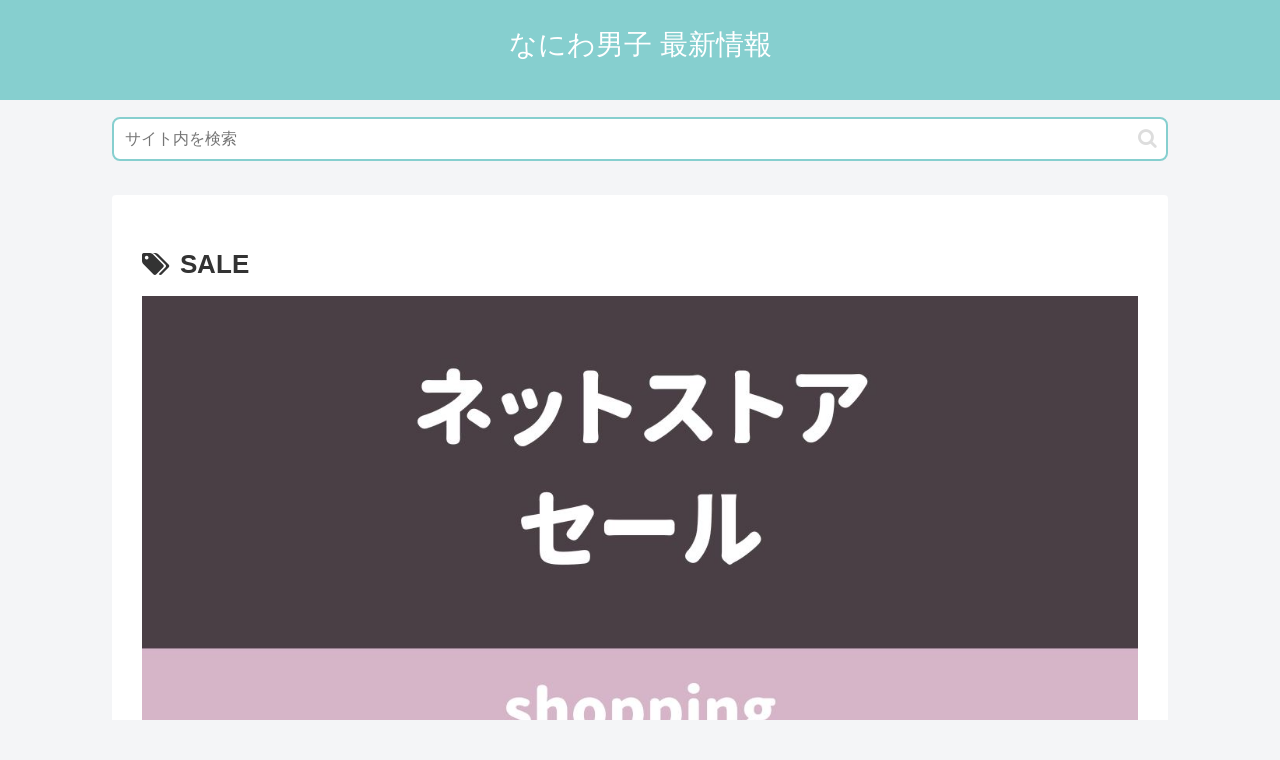

--- FILE ---
content_type: application/javascript; charset=utf-8;
request_url: https://dalc.valuecommerce.com/app3?p=886992382&_s=https%3A%2F%2F728info.com%2Ftag%2Fsale%2F&vf=iVBORw0KGgoAAAANSUhEUgAAAAMAAAADCAYAAABWKLW%2FAAAAMElEQVQYV2NkFGP4nxEVyvB5wgYGxuCFQv%2Fb0uYzGDYHMjBu5Or6H%2FXsGUOPwAQGABGKDo%2FCxdB2AAAAAElFTkSuQmCC
body_size: 2786
content:
vc_linkswitch_callback({"t":"6970555d","r":"aXBVXQACmQwS2QexCooAHwqKC5Yqzw","ub":"aXBVXAAFU6ES2QexCooCsQqKC%2FBwlw%3D%3D","vcid":"FIpWkCs4I-dqFxEuDkce0XpOis7jXnBLPuJOq2SnaMo","vcpub":"0.170252","www.bk1.jp":{"a":"2684806","m":"2340879","g":"3bd5ce1ea2","sp":"partnerid%3D02vc01"},"www.netoff.co.jp":{"a":"2136892","m":"2135415","g":"dab4707bb3","sp":"utm_source%3DVC_h%26utm_medium%3Daf"},"7net.omni7.jp":{"a":"2602201","m":"2993472","g":"af8e1c028c"},"lohaco.jp":{"a":"2686782","m":"2994932","g":"344482078c"},"lb-test02.bookwalker.jp":{"a":"2881505","m":"3024140","g":"0210998b8c"},"www.omni7.jp":{"a":"2602201","m":"2993472","g":"af8e1c028c"},"paypaystep.yahoo.co.jp":{"a":"2821580","m":"2201292","g":"e94197f68c"},"renta.papy.co.jp/renta/sc/frm/item":{"a":"2302765","m":"2433833","g":"5e3d403398","sp":"ref%3Dvc"},"kinokuniya.co.jp":{"a":"2118836","m":"2195689","g":"2f9e4a6e8c"},"www.fujisan.co.jp":{"a":"2290501","m":"2482393","g":"ef47957c99","sp":"ap-vcfuji"},"recochoku.jp":{"a":"2879464","m":"3147280","g":"0afbe39a8c"},"www.mangazenkan.com":{"a":"2875212","m":"3611863","g":"0f83a9c28c"},"lohaco.yahoo.co.jp":{"a":"2686782","m":"2994932","g":"344482078c"},"l":5,"7netshopping.jp":{"a":"2602201","m":"2993472","g":"af8e1c028c"},"honto.jp/ebook":{"a":"2699886","m":"3198763","g":"9242f9f9b7","sp":"partnerid%3D02vcnew%26cid%3Deu_eb_af_vc"},"paypaymall.yahoo.co.jp":{"a":"2821580","m":"2201292","g":"e94197f68c"},"p":886992382,"honto.jp":{"a":"2684806","m":"2340879","g":"3bd5ce1ea2","sp":"partnerid%3D02vc01"},"s":3577400,"papy.co.jp/vcdummy":{"a":"2302765","m":"2433833","g":"5e3d403398","sp":"ref%3Dvc"},"mini-shopping.yahoo.co.jp":{"a":"2821580","m":"2201292","g":"e94197f68c"},"tower.jp":{"a":"2377670","m":"2409673","g":"9b3679008c"},"bookwalker.jp":{"a":"2881505","m":"3024140","g":"0210998b8c"},"shopping.geocities.jp":{"a":"2821580","m":"2201292","g":"e94197f68c"},"www.print-gakufu.com":{"a":"2450193","m":"2724538","g":"92016ff38c"},"www.asoview.com":{"a":"2698489","m":"3147096","g":"862c68ff8c"},"shopping.yahoo.co.jp":{"a":"2821580","m":"2201292","g":"e94197f68c"},"brand.asoview.com":{"a":"2698489","m":"3147096","g":"862c68ff8c"},"approach.yahoo.co.jp":{"a":"2821580","m":"2201292","g":"e94197f68c"},"d1ys6hwpe74y8z.cloudfront.net":{"a":"2817906","m":"3414447","g":"67fc2bd18c"},"furusatohonpo.jp":{"a":"2817906","m":"3414447","g":"67fc2bd18c"},"www.animate-onlineshop.jp":{"a":"2805589","m":"3357128","g":"2c7cfb3d8c"},"www.al2.qa.print-gakufu.com":{"a":"2450193","m":"2724538","g":"92016ff38c"},"tabelog.com":{"a":"2797472","m":"3366797","g":"45b280e98c"},"ebookjapan.yahoo.co.jp":{"a":"2349414","m":"2103493","g":"0f7fd457a0","sp":"dealerid%3D40001"},"www.neowing.co.jp":{"a":"2289720","m":"2479078","g":"6b74ca598c"}})